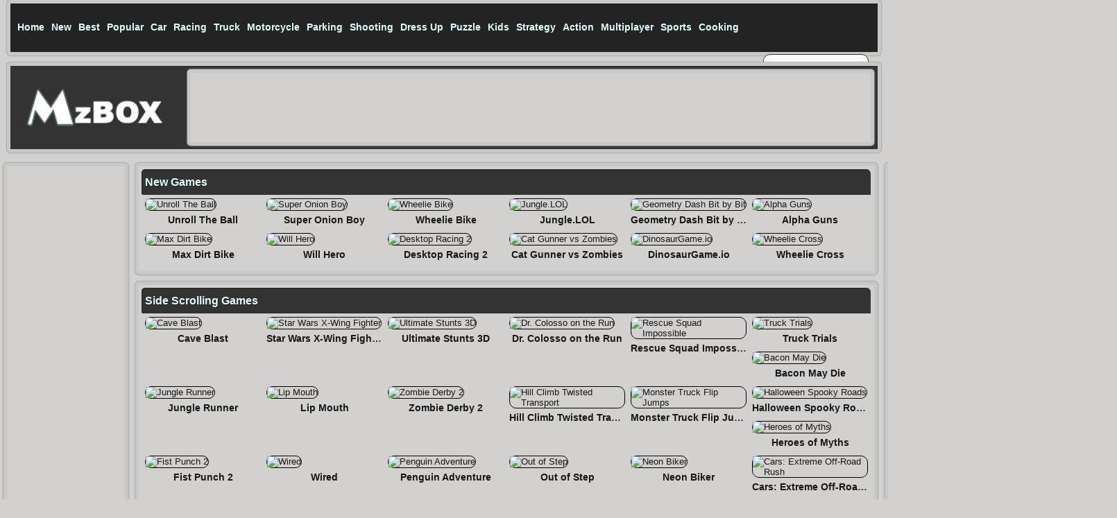

--- FILE ---
content_type: text/html
request_url: https://www.mzbox.com/onlinegames/side-scrolling/
body_size: 6342
content:
<!doctype html>
<html>
<head>
<meta charset="utf-8">
<meta name="viewport" content="width=device-width, initial-scale=1">
<title>Side Scrolling Games - Play Side Scrolling Games Online</title>
<meta name="keywords" content="side scrolling Games, Play side scrolling Games, side scrolling Games Online,  free side scrolling Games, hot side scrolling games, Play side scrolling Online Games, Online side scrolling Games.">
<meta name="description" content="side scrolling Games for free online games, we are here to provide the latest side scrolling game, including Lego City: Volcano Explorers, Out of Step, Heartlake Rush, LEGO Batman Bat Snaps and more. play free side scrolling online Games at mzbox.com.">
<link rel='canonical'  href='https://www.mzbox.com/onlinegames/side-scrolling'/>
<title>Side Scrolling Games Online - Funny Side Scrolling Games - GameZoo</title>
<meta name="keywords" content="side scrolling Games, Play side scrolling Games, side scrolling Games Online,  free side scrolling Games, hot side scrolling games, Play side scrolling Online Games, Online side scrolling Games.">
<meta name="description" content="Play side scrolling games free online games, including Lego City: Airport, Lego City: Airport, Lego Speed Champions 2, Lego City: Volcano Explorers and more. play free online side scrolling games everyday.">
<title>Side Scrolling Games - Play Side Scrolling Games Online</title>
<meta name="keywords" content="side scrolling games, cool side scrolling games, free side scrolling games, play side scrolling online games, online side scrolling games.">
<meta name="description" content="Play side scrolling games free online games, including Lego City: Airport, Lego City: Airport, Lego Speed Champions 2, Lego City: Volcano Explorers and more. play free online side scrolling games everyday.">
<meta property='og:url' content='https://www.mzbox.com/onlinegames/side-scrolling'>
<meta property='og:title' content='Side Scrolling Games - Play Side Scrolling Games Online'>
<meta property='og:site_name' content='Gamezoo.net'>
<meta property='og:description' content='Play side scrolling games free online games, including Lego City: Airport, Lego City: Airport, Lego Speed Champions 2, Lego City: Volcano Explorers and more. play free online side scrolling games everyday.'>
<meta property='og:type' content='website'>
<meta name='twitter:card' content='summary'>
<meta name='twitter:title' content='Side Scrolling Games - Play Side Scrolling Games Online'>
<meta name='twitter:description' content='Play side scrolling games free online games, including Lego City: Airport, Lego City: Airport, Lego Speed Champions 2, Lego City: Volcano Explorers and more. play free online side scrolling games everyday.'>
<meta name='twitter:domain' content='mzbox.com'>
<link rel="stylesheet" href="/css/style.css?v=0.07" type="text/css" />


</head>
<body>
	<!--list_new_show-->
	<!--header begin-->
<div class="header box">
	<div class="menu ">
		<div class="menu_top">
			<ul>
				<li><a href="/"><span>Home</span></a></li>
                <li><a href="/newgames/" title="New Games">New</a></li>
                <li><a href="/topratedgames/" title="Best Games">Best</a></li>
                <li><a href="/mostpopulargames/" title = "Popular Games">Popular</a></li>
				<li><a href="/onlinegames/car/">Car</a></li>
				<li><a href="/onlinegames/racing/">Racing</a></li>
				<li><a href="/onlinegames/truck/">Truck</a></li>
				<li><a href="/onlinegames/motorcycle/">Motorcycle</a></li>
				<li><a href="/onlinegames/parking/">Parking</a></li>
				<li><a href="/onlinegames/shooting/">Shooting</a></li>
				<li><a href="/onlinegames/dress-up/">Dress Up</a></li>
				<li><a href="/onlinegames/puzzle/">Puzzle</a></li>
				<li><a href="/onlinegames/kids/">Kids</a></li>
				<li><a href="/onlinegames/strategy/">Strategy</a></li>
				<li><a href="/onlinegames/action/">Action</a></li>
				<li><a href="/onlinegames/multiplayer/">Multiplayer</a></li>
				<li><a href="/onlinegames/sports/">Sports</a></li>
				<li><a href="/onlinegames/cooking/">Cooking</a></li>
			</ul>
		</div>
		<div class="search">
		 	<form method="get" class="searchform" action="/search/">
                    <label for="q" class="assistive-text">Search for:</label>
                    <input type="text" class="field" name="q" id="q" value="Search" onfocus="if(this.value==this.defaultValue)this.value='';" onblur="if(this.value=='')this.value=this.defaultValue;" />
                    <input type="submit" class="submit" name="submit" id="searchsubmit" value="Search" />
                  </form>
		</div>
	</div>
	<div class="cls"></div>
</div>
	<!--header end-->
	<!--logo begin-->
	<div class="logo_area box">
		<div class="logo">
			<a href="/">
			<img src="/css/logo.png" alt="
MzBox			 ">
			</a>
			
		</div>
		<div class="header_ad box"><!-- 970x90-1 new -->

 
		</div>
	</div>
	<!--logo end-->
	<!--main begin-->
<div class="article">
	<div class="sidebar_left">
	<div class="leftad box"><!-- 160x600 -->

	</div>
		<br>
	<div class="leftad box"><!-- 160x600 new-->

	</div>
	</div>
	
	<div class="content">
		<div class="content_newarea box">
			<h3>New Games</h3>
<div class="list">
<a href='/games/unroll-the-ball/'><img src="https://img3.badybox.com//unroll-the-ball.jpg" title= "Unroll The Ball" alt= "Unroll The Ball" border="0" ></a>
<div class="list_line"><div class="list_line_text"><a href="/games/unroll-the-ball/"  title = "Unroll The Ball">Unroll The Ball</a></div></div>
</div>
<div class="list">
<a href='/games/super-onion-boy/'><img src="https://img3.badybox.com//super-onion-boy.jpg" title= "Super Onion Boy" alt= "Super Onion Boy" border="0" ></a>
<div class="list_line"><div class="list_line_text"><a href="/games/super-onion-boy/"  title = "Super Onion Boy">Super Onion Boy</a></div></div>
</div>
<div class="list">
<a href='/games/wheelie-bike/'><img src="https://img3.badybox.com//wheelie-bike.jpg" title= "Wheelie Bike" alt= "Wheelie Bike" border="0" ></a>
<div class="list_line"><div class="list_line_text"><a href="/games/wheelie-bike/"  title = "Wheelie Bike">Wheelie Bike</a></div></div>
</div>
<div class="list">
<a href='/games/jungle-lol/'><img src="https://img3.badybox.com//jungle-lol.jpg" title= "Jungle.LOL" alt= "Jungle.LOL" border="0" ></a>
<div class="list_line"><div class="list_line_text"><a href="/games/jungle-lol/"  title = "Jungle.LOL">Jungle.LOL</a></div></div>
</div>
<div class="list">
<a href='/games/geometry-dash-bit-by-bit/'><img src="https://img3.badybox.com//geometry-dash-bit-by-bit.jpg" title= "Geometry Dash Bit by Bit" alt= "Geometry Dash Bit by Bit" border="0" ></a>
<div class="list_line"><div class="list_line_text"><a href="/games/geometry-dash-bit-by-bit/"  title = "Geometry Dash Bit by Bit">Geometry Dash Bit by Bit</a></div></div>
</div>
<div class="list">
<a href='/games/alpha-guns/'><img src="https://img3.badybox.com//alpha-guns.jpg" title= "Alpha Guns" alt= "Alpha Guns" border="0" ></a>
<div class="list_line"><div class="list_line_text"><a href="/games/alpha-guns/"  title = "Alpha Guns">Alpha Guns</a></div></div>
</div>
<div class="list">
<a href='/games/max-dirt-bike/'><img src="https://img3.badybox.com//max-dirt-bike.jpg" title= "Max Dirt Bike" alt= "Max Dirt Bike" border="0" ></a>
<div class="list_line"><div class="list_line_text"><a href="/games/max-dirt-bike/"  title = "Max Dirt Bike">Max Dirt Bike</a></div></div>
</div>
<div class="list">
<a href='/games/will-hero/'><img src="https://img3.badybox.com//will-hero.jpg" title= "Will Hero" alt= "Will Hero" border="0" ></a>
<div class="list_line"><div class="list_line_text"><a href="/games/will-hero/"  title = "Will Hero">Will Hero</a></div></div>
</div>
<div class="list">
<a href='/games/desktop-racing-2/'><img src="https://img3.badybox.com//desktop-racing-2.jpg" title= "Desktop Racing 2" alt= "Desktop Racing 2" border="0" ></a>
<div class="list_line"><div class="list_line_text"><a href="/games/desktop-racing-2/"  title = "Desktop Racing 2">Desktop Racing 2</a></div></div>
</div>
<div class="list">
<a href='/games/cat-gunner-vs-zombies/'><img src="https://img3.badybox.com//cat-gunner-vs-zombies.jpg" title= "Cat Gunner vs Zombies" alt= "Cat Gunner vs Zombies" border="0" ></a>
<div class="list_line"><div class="list_line_text"><a href="/games/cat-gunner-vs-zombies/"  title = "Cat Gunner vs Zombies">Cat Gunner vs Zombies</a></div></div>
</div>
<div class="list">
<a href='/games/dinosaurgame-io/'><img src="https://img3.badybox.com//dinosaurgame-io.jpg" title= "DinosaurGame.io" alt= "DinosaurGame.io" border="0" ></a>
<div class="list_line"><div class="list_line_text"><a href="/games/dinosaurgame-io/"  title = "DinosaurGame.io">DinosaurGame.io</a></div></div>
</div>
<div class="list">
<a href='/games/wheelie-cross/'><img src="https://img3.badybox.com//wheelie-cross.jpg" title= "Wheelie Cross" alt= "Wheelie Cross" border="0" ></a>
<div class="list_line"><div class="list_line_text"><a href="/games/wheelie-cross/"  title = "Wheelie Cross">Wheelie Cross</a></div></div>
</div>
			<div class="cls"></div>
		</div>
		<div class="content_rating box">
		  <h3>
Side Scrolling
			   Games</h3>
<div class="list">
<a href='/games/cave-blast/'><img src="https://img3.badybox.com//cave-blast.jpg" title= "Cave Blast" alt= "Cave Blast" border="0" width="140px" height="110px"></a>
<div class="list_line"><div class="list_line_text"><a href="/games/cave-blast/"  title = "Cave Blast">Cave Blast</a></div></div>
</div>
<div class="list">
<a href='/games/star-wars-x-wing-fighter/'><img src="https://img3.badybox.com//star-wars-x-wing-fighter.jpg" title= "Star Wars X-Wing Fighter" alt= "Star Wars X-Wing Fighter" border="0" width="140px" height="110px"></a>
<div class="list_line"><div class="list_line_text"><a href="/games/star-wars-x-wing-fighter/"  title = "Star Wars X-Wing Fighter">Star Wars X-Wing Fighter</a></div></div>
</div>
<div class="list">
<a href='/games/ultimate-stunts-3d/'><img src="https://img3.badybox.com//ultimate-stunts-3d.jpg" title= "Ultimate Stunts 3D" alt= "Ultimate Stunts 3D" border="0" width="140px" height="110px"></a>
<div class="list_line"><div class="list_line_text"><a href="/games/ultimate-stunts-3d/"  title = "Ultimate Stunts 3D">Ultimate Stunts 3D</a></div></div>
</div>
<div class="list">
<a href='/games/dr-colosso-on-the-run/'><img src="https://img3.badybox.com//dr-colosso-on-the-run.jpg" title= "Dr. Colosso on the Run" alt= "Dr. Colosso on the Run" border="0" width="140px" height="110px"></a>
<div class="list_line"><div class="list_line_text"><a href="/games/dr-colosso-on-the-run/"  title = "Dr. Colosso on the Run">Dr. Colosso on the Run</a></div></div>
</div>
<div class="list">
<a href='/games/rescue-squad-impossible/'><img src="https://img3.badybox.com//rescue-squad-impossible.jpg" title= "Rescue Squad Impossible" alt= "Rescue Squad Impossible" border="0" width="140px" height="110px"></a>
<div class="list_line"><div class="list_line_text"><a href="/games/rescue-squad-impossible/"  title = "Rescue Squad Impossible">Rescue Squad Impossible</a></div></div>
</div>
<div class="list">
<a href='/games/truck-trials/'><img src="https://img3.badybox.com//truck-trials.jpg" title= "Truck Trials" alt= "Truck Trials" border="0" width="140px" height="110px"></a>
<div class="list_line"><div class="list_line_text"><a href="/games/truck-trials/"  title = "Truck Trials">Truck Trials</a></div></div>
</div>
<div class="list">
<a href='/games/bacon-may-die/'><img src="https://img3.badybox.com//bacon-may-die.jpg" title= "Bacon May Die" alt= "Bacon May Die" border="0" width="140px" height="110px"></a>
<div class="list_line"><div class="list_line_text"><a href="/games/bacon-may-die/"  title = "Bacon May Die">Bacon May Die</a></div></div>
</div>
<div class="list">
<a href='/games/jungle-runner/'><img src="https://img3.badybox.com//jungle-runner.jpg" title= "Jungle Runner" alt= "Jungle Runner" border="0" width="140px" height="110px"></a>
<div class="list_line"><div class="list_line_text"><a href="/games/jungle-runner/"  title = "Jungle Runner">Jungle Runner</a></div></div>
</div>
<div class="list">
<a href='/games/lip-mouth/'><img src="https://img3.badybox.com//lip-mouth.jpg" title= "Lip Mouth" alt= "Lip Mouth" border="0" width="140px" height="110px"></a>
<div class="list_line"><div class="list_line_text"><a href="/games/lip-mouth/"  title = "Lip Mouth">Lip Mouth</a></div></div>
</div>
<div class="list">
<a href='/games/zombie-derby-2/'><img src="https://img3.badybox.com//zombie-derby-2.jpg" title= "Zombie Derby 2" alt= "Zombie Derby 2" border="0" width="140px" height="110px"></a>
<div class="list_line"><div class="list_line_text"><a href="/games/zombie-derby-2/"  title = "Zombie Derby 2">Zombie Derby 2</a></div></div>
</div>
<div class="list">
<a href='/games/hill-climb-twisted-transport/'><img src="https://img3.badybox.com//hill-climb-twisted-transport.jpg" title= "Hill Climb Twisted Transport" alt= "Hill Climb Twisted Transport" border="0" width="140px" height="110px"></a>
<div class="list_line"><div class="list_line_text"><a href="/games/hill-climb-twisted-transport/"  title = "Hill Climb Twisted Transport">Hill Climb Twisted Transport</a></div></div>
</div>
<div class="list">
<a href='/games/monster-truck-flip-jumps/'><img src="https://img3.badybox.com//monster-truck-flip-jumps.jpg" title= "Monster Truck Flip Jumps" alt= "Monster Truck Flip Jumps" border="0" width="140px" height="110px"></a>
<div class="list_line"><div class="list_line_text"><a href="/games/monster-truck-flip-jumps/"  title = "Monster Truck Flip Jumps">Monster Truck Flip Jumps</a></div></div>
</div>
<div class="list">
<a href='/games/halloween-spooky-roads/'><img src="https://img3.badybox.com//halloween-spooky-roads.jpg" title= "Halloween Spooky Roads" alt= "Halloween Spooky Roads" border="0" width="140px" height="110px"></a>
<div class="list_line"><div class="list_line_text"><a href="/games/halloween-spooky-roads/"  title = "Halloween Spooky Roads">Halloween Spooky Roads</a></div></div>
</div>
<div class="list">
<a href='/games/heroes-of-myths/'><img src="https://img3.badybox.com//heroes-of-myths.jpg" title= "Heroes of Myths" alt= "Heroes of Myths" border="0" width="140px" height="110px"></a>
<div class="list_line"><div class="list_line_text"><a href="/games/heroes-of-myths/"  title = "Heroes of Myths">Heroes of Myths</a></div></div>
</div>
<div class="list">
<a href='/games/fist-punch-2/'><img src="https://img3.badybox.com//fist-punch-2.jpg" title= "Fist Punch 2" alt= "Fist Punch 2" border="0" width="140px" height="110px"></a>
<div class="list_line"><div class="list_line_text"><a href="/games/fist-punch-2/"  title = "Fist Punch 2">Fist Punch 2</a></div></div>
</div>
<div class="list">
<a href='/games/wired/'><img src="https://img3.badybox.com//wired.jpg" title= "Wired" alt= "Wired" border="0" width="140px" height="110px"></a>
<div class="list_line"><div class="list_line_text"><a href="/games/wired/"  title = "Wired">Wired</a></div></div>
</div>
<div class="list">
<a href='/games/penguin-adventure/'><img src="https://img3.badybox.com//penguin-adventure.jpg" title= "Penguin Adventure" alt= "Penguin Adventure" border="0" width="140px" height="110px"></a>
<div class="list_line"><div class="list_line_text"><a href="/games/penguin-adventure/"  title = "Penguin Adventure">Penguin Adventure</a></div></div>
</div>
<div class="list">
<a href='/games/out-of-step/'><img src="https://img3.badybox.com//out-of-step.jpg" title= "Out of Step" alt= "Out of Step" border="0" width="140px" height="110px"></a>
<div class="list_line"><div class="list_line_text"><a href="/games/out-of-step/"  title = "Out of Step">Out of Step</a></div></div>
</div>
<div class="list">
<a href='/games/neon-biker/'><img src="https://img3.badybox.com//neon-biker.jpg" title= "Neon Biker" alt= "Neon Biker" border="0" width="140px" height="110px"></a>
<div class="list_line"><div class="list_line_text"><a href="/games/neon-biker/"  title = "Neon Biker">Neon Biker</a></div></div>
</div>
<div class="list">
<a href='/games/cars-extreme-off-road-rush/'><img src="https://img3.badybox.com//cars-extreme-off-road-rush.jpg" title= "Cars: Extreme Off-Road Rush" alt= "Cars: Extreme Off-Road Rush" border="0" width="140px" height="110px"></a>
<div class="list_line"><div class="list_line_text"><a href="/games/cars-extreme-off-road-rush/"  title = "Cars: Extreme Off-Road Rush">Cars: Extreme Off-Road Rush</a></div></div>
</div>
<div class="list">
<a href='/games/age-of-war/'><img src="https://img3.badybox.com//age-of-war.jpg" title= "Age Of War" alt= "Age Of War" border="0" width="140px" height="110px"></a>
<div class="list_line"><div class="list_line_text"><a href="/games/age-of-war/"  title = "Age Of War">Age Of War</a></div></div>
</div>
<div class="list">
<a href='/games/warriors-league/'><img src="https://img3.badybox.com//warriors-league.jpg" title= "Warriors League" alt= "Warriors League" border="0" width="140px" height="110px"></a>
<div class="list_line"><div class="list_line_text"><a href="/games/warriors-league/"  title = "Warriors League">Warriors League</a></div></div>
</div>
<div class="list">
<a href='/games/halloween-spooky-roads-2/'><img src="https://img3.badybox.com//halloween-spooky-roads-2.jpg" title= "Halloween Spooky Roads 2" alt= "Halloween Spooky Roads 2" border="0" width="140px" height="110px"></a>
<div class="list_line"><div class="list_line_text"><a href="/games/halloween-spooky-roads-2/"  title = "Halloween Spooky Roads 2">Halloween Spooky Roads 2</a></div></div>
</div>
<div class="list">
<a href='/games/space-beer-cave/'><img src="https://img3.badybox.com//space-beer-cave.jpg" title= "Space Beer Cave" alt= "Space Beer Cave" border="0" width="140px" height="110px"></a>
<div class="list_line"><div class="list_line_text"><a href="/games/space-beer-cave/"  title = "Space Beer Cave">Space Beer Cave</a></div></div>
</div>
<div class="list">
<a href='/games/zombie-mission/'><img src="https://img3.badybox.com//zombie-mission.jpg" title= "Zombie Mission" alt= "Zombie Mission" border="0" width="140px" height="110px"></a>
<div class="list_line"><div class="list_line_text"><a href="/games/zombie-mission/"  title = "Zombie Mission">Zombie Mission</a></div></div>
</div>
<div class="list">
<a href='/games/bmx-online/'><img src="https://img3.badybox.com//bmx-online.jpg" title= "BMX Online" alt= "BMX Online" border="0" width="140px" height="110px"></a>
<div class="list_line"><div class="list_line_text"><a href="/games/bmx-online/"  title = "BMX Online">BMX Online</a></div></div>
</div>
<div class="list">
<a href='/games/hard-life/'><img src="https://img3.badybox.com//hard-life.jpg" title= "Hard Life" alt= "Hard Life" border="0" width="140px" height="110px"></a>
<div class="list_line"><div class="list_line_text"><a href="/games/hard-life/"  title = "Hard Life">Hard Life</a></div></div>
</div>
<div class="list">
<a href='/games/eggbot-vs-zombies/'><img src="https://img3.badybox.com//eggbot-vs-zombies.jpg" title= "Eggbot vs Zombies" alt= "Eggbot vs Zombies" border="0" width="140px" height="110px"></a>
<div class="list_line"><div class="list_line_text"><a href="/games/eggbot-vs-zombies/"  title = "Eggbot vs Zombies">Eggbot vs Zombies</a></div></div>
</div>
<div class="list">
<a href='/games/bullet-league/'><img src="https://img3.badybox.com//bullet-league.jpg" title= "Bullet League" alt= "Bullet League" border="0" width="140px" height="110px"></a>
<div class="list_line"><div class="list_line_text"><a href="/games/bullet-league/"  title = "Bullet League">Bullet League</a></div></div>
</div>
<div class="list">
<a href='/games/desktop-racing-2/'><img src="https://img3.badybox.com//desktop-racing-2.jpg" title= "Desktop Racing 2" alt= "Desktop Racing 2" border="0" width="140px" height="110px"></a>
<div class="list_line"><div class="list_line_text"><a href="/games/desktop-racing-2/"  title = "Desktop Racing 2">Desktop Racing 2</a></div></div>
</div>
<div class="list">
<a href='/games/stickman-bike-rider/'><img src="https://img3.badybox.com//stickman-bike-rider.jpg" title= "Stickman Bike Rider" alt= "Stickman Bike Rider" border="0" width="140px" height="110px"></a>
<div class="list_line"><div class="list_line_text"><a href="/games/stickman-bike-rider/"  title = "Stickman Bike Rider">Stickman Bike Rider</a></div></div>
</div>
<div class="list">
<a href='/games/cat-gunner-vs-zombies/'><img src="https://img3.badybox.com//cat-gunner-vs-zombies.jpg" title= "Cat Gunner vs Zombies" alt= "Cat Gunner vs Zombies" border="0" width="140px" height="110px"></a>
<div class="list_line"><div class="list_line_text"><a href="/games/cat-gunner-vs-zombies/"  title = "Cat Gunner vs Zombies">Cat Gunner vs Zombies</a></div></div>
</div>
<div class="list">
<a href='/games/flappy-fortnite/'><img src="https://img3.badybox.com//flappy-fortnite.jpg" title= "Flappy Fortnite" alt= "Flappy Fortnite" border="0" width="140px" height="110px"></a>
<div class="list_line"><div class="list_line_text"><a href="/games/flappy-fortnite/"  title = "Flappy Fortnite">Flappy Fortnite</a></div></div>
</div>
<div class="list">
<a href='/games/angry-shark-online/'><img src="https://img3.badybox.com//angry-shark-online.jpg" title= "Angry Shark Online" alt= "Angry Shark Online" border="0" width="140px" height="110px"></a>
<div class="list_line"><div class="list_line_text"><a href="/games/angry-shark-online/"  title = "Angry Shark Online">Angry Shark Online</a></div></div>
</div>
<div class="list">
<a href='/games/will-hero/'><img src="https://img3.badybox.com//will-hero.jpg" title= "Will Hero" alt= "Will Hero" border="0" width="140px" height="110px"></a>
<div class="list_line"><div class="list_line_text"><a href="/games/will-hero/"  title = "Will Hero">Will Hero</a></div></div>
</div>
<div class="list">
<a href='/games/max-dirt-bike/'><img src="https://img3.badybox.com//max-dirt-bike.jpg" title= "Max Dirt Bike" alt= "Max Dirt Bike" border="0" width="140px" height="110px"></a>
<div class="list_line"><div class="list_line_text"><a href="/games/max-dirt-bike/"  title = "Max Dirt Bike">Max Dirt Bike</a></div></div>
</div>
<div class="list">
<a href='/games/geometry-dash-bit-by-bit/'><img src="https://img3.badybox.com//geometry-dash-bit-by-bit.jpg" title= "Geometry Dash Bit by Bit" alt= "Geometry Dash Bit by Bit" border="0" width="140px" height="110px"></a>
<div class="list_line"><div class="list_line_text"><a href="/games/geometry-dash-bit-by-bit/"  title = "Geometry Dash Bit by Bit">Geometry Dash Bit by Bit</a></div></div>
</div>
<div class="list">
<a href='/games/dinosaurgame-io/'><img src="https://img3.badybox.com//dinosaurgame-io.jpg" title= "DinosaurGame.io" alt= "DinosaurGame.io" border="0" width="140px" height="110px"></a>
<div class="list_line"><div class="list_line_text"><a href="/games/dinosaurgame-io/"  title = "DinosaurGame.io">DinosaurGame.io</a></div></div>
</div>
<div class="list">
<a href='/games/rider-2/'><img src="https://img3.badybox.com//rider-2.jpg" title= "Rider 2" alt= "Rider 2" border="0" width="140px" height="110px"></a>
<div class="list_line"><div class="list_line_text"><a href="/games/rider-2/"  title = "Rider 2">Rider 2</a></div></div>
</div>
<div class="list">
<a href='/games/wheelie-cross/'><img src="https://img3.badybox.com//wheelie-cross.jpg" title= "Wheelie Cross" alt= "Wheelie Cross" border="0" width="140px" height="110px"></a>
<div class="list_line"><div class="list_line_text"><a href="/games/wheelie-cross/"  title = "Wheelie Cross">Wheelie Cross</a></div></div>
</div>
<div class="list">
<a href='/games/wheelie-bike/'><img src="https://img3.badybox.com//wheelie-bike.jpg" title= "Wheelie Bike" alt= "Wheelie Bike" border="0" width="140px" height="110px"></a>
<div class="list_line"><div class="list_line_text"><a href="/games/wheelie-bike/"  title = "Wheelie Bike">Wheelie Bike</a></div></div>
</div>
<div class="list">
<a href='/games/alpha-guns/'><img src="https://img3.badybox.com//alpha-guns.jpg" title= "Alpha Guns" alt= "Alpha Guns" border="0" width="140px" height="110px"></a>
<div class="list_line"><div class="list_line_text"><a href="/games/alpha-guns/"  title = "Alpha Guns">Alpha Guns</a></div></div>
</div>
<div class="list">
<a href='/games/jungle-lol/'><img src="https://img3.badybox.com//jungle-lol.jpg" title= "Jungle.LOL" alt= "Jungle.LOL" border="0" width="140px" height="110px"></a>
<div class="list_line"><div class="list_line_text"><a href="/games/jungle-lol/"  title = "Jungle.LOL">Jungle.LOL</a></div></div>
</div>
<div class="list">
<a href='/games/super-onion-boy/'><img src="https://img3.badybox.com//super-onion-boy.jpg" title= "Super Onion Boy" alt= "Super Onion Boy" border="0" width="140px" height="110px"></a>
<div class="list_line"><div class="list_line_text"><a href="/games/super-onion-boy/"  title = "Super Onion Boy">Super Onion Boy</a></div></div>
</div>
<div class="list">
<a href='/games/unroll-the-ball/'><img src="https://img3.badybox.com//unroll-the-ball.jpg" title= "Unroll The Ball" alt= "Unroll The Ball" border="0" width="140px" height="110px"></a>
<div class="list_line"><div class="list_line_text"><a href="/games/unroll-the-ball/"  title = "Unroll The Ball">Unroll The Ball</a></div></div>
</div>
			<div class="cls"></div>
	  	</div>
		<div class="nextpage box">
<tr align='center' height='40px;'><td colspan='8'><div align='center'><font size='4px'>Page: <a href="/onlinegames/side-scrolling/index.html"><span>Previous</span></a><strong><span><font color='red'>1</font></span></strong> <a href="/onlinegames/side-scrolling/index.html"><span>Next</span></a></font></div></td></tr>        <div class="clear"></div>
		</div>
		<div class="downad box"><!-- 728x90-4 -->


		</div>
	</div>
	<div class="sidebar_right">
        <div class="rightad box"><!-- 300x600 -->


        </div>
        <div class="top_rating box">
            <h3>Top Rated Games</h3>
<div class="list_pop">
<a href='/games/cave-blast/'><img src="https://img3.badybox.com//cave-blast.jpg" title= "Cave Blast" alt= "Cave Blast" border="0" ></a>
<div class="list_line"><div class="list_line_text"><a href="/games/cave-blast/"  title = "Cave Blast">Cave Blast</a></div></div>
</div>
<div class="list_pop">
<a href='/games/star-wars-x-wing-fighter/'><img src="https://img3.badybox.com//star-wars-x-wing-fighter.jpg" title= "Star Wars X-Wing Fighter" alt= "Star Wars X-Wing Fighter" border="0" ></a>
<div class="list_line"><div class="list_line_text"><a href="/games/star-wars-x-wing-fighter/"  title = "Star Wars X-Wing Fighter">Star Wars X-Wing Fighter</a></div></div>
</div>
<div class="list_pop">
<a href='/games/ultimate-stunts-3d/'><img src="https://img3.badybox.com//ultimate-stunts-3d.jpg" title= "Ultimate Stunts 3D" alt= "Ultimate Stunts 3D" border="0" ></a>
<div class="list_line"><div class="list_line_text"><a href="/games/ultimate-stunts-3d/"  title = "Ultimate Stunts 3D">Ultimate Stunts 3D</a></div></div>
</div>
<div class="list_pop">
<a href='/games/dr-colosso-on-the-run/'><img src="https://img3.badybox.com//dr-colosso-on-the-run.jpg" title= "Dr. Colosso on the Run" alt= "Dr. Colosso on the Run" border="0" ></a>
<div class="list_line"><div class="list_line_text"><a href="/games/dr-colosso-on-the-run/"  title = "Dr. Colosso on the Run">Dr. Colosso on the Run</a></div></div>
</div>
<div class="list_pop">
<a href='/games/rescue-squad-impossible/'><img src="https://img3.badybox.com//rescue-squad-impossible.jpg" title= "Rescue Squad Impossible" alt= "Rescue Squad Impossible" border="0" ></a>
<div class="list_line"><div class="list_line_text"><a href="/games/rescue-squad-impossible/"  title = "Rescue Squad Impossible">Rescue Squad Impossible</a></div></div>
</div>
<div class="list_pop">
<a href='/games/truck-trials/'><img src="https://img3.badybox.com//truck-trials.jpg" title= "Truck Trials" alt= "Truck Trials" border="0" ></a>
<div class="list_line"><div class="list_line_text"><a href="/games/truck-trials/"  title = "Truck Trials">Truck Trials</a></div></div>
</div>
<div class="list_pop">
<a href='/games/bacon-may-die/'><img src="https://img3.badybox.com//bacon-may-die.jpg" title= "Bacon May Die" alt= "Bacon May Die" border="0" ></a>
<div class="list_line"><div class="list_line_text"><a href="/games/bacon-may-die/"  title = "Bacon May Die">Bacon May Die</a></div></div>
</div>
<div class="list_pop">
<a href='/games/jungle-runner/'><img src="https://img3.badybox.com//jungle-runner.jpg" title= "Jungle Runner" alt= "Jungle Runner" border="0" ></a>
<div class="list_line"><div class="list_line_text"><a href="/games/jungle-runner/"  title = "Jungle Runner">Jungle Runner</a></div></div>
</div>
<div class="list_pop">
<a href='/games/lip-mouth/'><img src="https://img3.badybox.com//lip-mouth.jpg" title= "Lip Mouth" alt= "Lip Mouth" border="0" ></a>
<div class="list_line"><div class="list_line_text"><a href="/games/lip-mouth/"  title = "Lip Mouth">Lip Mouth</a></div></div>
</div>
<div class="list_pop">
<a href='/games/zombie-derby-2/'><img src="https://img3.badybox.com//zombie-derby-2.jpg" title= "Zombie Derby 2" alt= "Zombie Derby 2" border="0" ></a>
<div class="list_line"><div class="list_line_text"><a href="/games/zombie-derby-2/"  title = "Zombie Derby 2">Zombie Derby 2</a></div></div>
</div>
<div class="list_pop">
<a href='/games/hill-climb-twisted-transport/'><img src="https://img3.badybox.com//hill-climb-twisted-transport.jpg" title= "Hill Climb Twisted Transport" alt= "Hill Climb Twisted Transport" border="0" ></a>
<div class="list_line"><div class="list_line_text"><a href="/games/hill-climb-twisted-transport/"  title = "Hill Climb Twisted Transport">Hill Climb Twisted Transport</a></div></div>
</div>
<div class="list_pop">
<a href='/games/monster-truck-flip-jumps/'><img src="https://img3.badybox.com//monster-truck-flip-jumps.jpg" title= "Monster Truck Flip Jumps" alt= "Monster Truck Flip Jumps" border="0" ></a>
<div class="list_line"><div class="list_line_text"><a href="/games/monster-truck-flip-jumps/"  title = "Monster Truck Flip Jumps">Monster Truck Flip Jumps</a></div></div>
</div>
<div class="list_pop">
<a href='/games/halloween-spooky-roads/'><img src="https://img3.badybox.com//halloween-spooky-roads.jpg" title= "Halloween Spooky Roads" alt= "Halloween Spooky Roads" border="0" ></a>
<div class="list_line"><div class="list_line_text"><a href="/games/halloween-spooky-roads/"  title = "Halloween Spooky Roads">Halloween Spooky Roads</a></div></div>
</div>
<div class="list_pop">
<a href='/games/heroes-of-myths/'><img src="https://img3.badybox.com//heroes-of-myths.jpg" title= "Heroes of Myths" alt= "Heroes of Myths" border="0" ></a>
<div class="list_line"><div class="list_line_text"><a href="/games/heroes-of-myths/"  title = "Heroes of Myths">Heroes of Myths</a></div></div>
</div>
<div class="list_pop">
<a href='/games/fist-punch-2/'><img src="https://img3.badybox.com//fist-punch-2.jpg" title= "Fist Punch 2" alt= "Fist Punch 2" border="0" ></a>
<div class="list_line"><div class="list_line_text"><a href="/games/fist-punch-2/"  title = "Fist Punch 2">Fist Punch 2</a></div></div>
</div>
<div class="list_pop">
<a href='/games/wired/'><img src="https://img3.badybox.com//wired.jpg" title= "Wired" alt= "Wired" border="0" ></a>
<div class="list_line"><div class="list_line_text"><a href="/games/wired/"  title = "Wired">Wired</a></div></div>
</div>
            <div class="cls"></div>
        </div>
	</div>
	<div class="cls"></div>
</div>
	<!--main end-->
<div class="cls"></div>
<div class="content_articles box">

	<h1>
Free Car Games and Racing Games Online: Get Thrill and Enjoyment at Same Time 
	</h1>
		<p>
Welcome to mzbox.com, Our arcade features a selection 45 of the Side Scrolling games, all completely free to play. including Dr. Colosso on the Run, Star Wars X-Wing Fighter, Truck Trials, and many more free Side Scrolling games. <br/>
        </p>
        <p>
 <p>In the powerful scenery of available PC games and 100 % free games available on the internet, it is not difficult to find racing game suiting to your personal choices and preferences. Racing Games allow you to satisfy your dream of driving an expensive sports <a href="/" title="car games">car</a> and <a href="/onlinegames/driving/" title="driving games">driving</a> it to its maximum speed and experience the excitement. Some of them play these games for the actual fulfilment of traversing difficulties and successful execution of race competitions, while some individuals in order to kill their free time.</p>
<p>Most individuals of older age enjoy <strong>playing cacing games</strong> on the internet just to pass time when they are seated non-productive and have nothing beneficial to do. These kinds of individuals are not particular about the gaming levels or the difficulties levels of the game. All they are looking for is a fun in their leisure time. </p>
<p>For the younger people, <strong>Racing Games</strong> takes on a different significance. It means connection, interacting and unity. Children who study together, on their perform schedules gets together to play these games by developing tag groups. By enjoying hi-graphics games, they give their minds enough stimulation to keep it active and service their responses after a long hard research and study time at their schools.</p>
<p>These games just like other 100 % free online <a href="http://www.dpgames.com" title="car parking games">car parking games</a> are not usually intended for any one particular age group. Therefore, the numbers of individuals enjoying such activities on the internet are huge and vary in terms of age. Not only this, the websites now also allow creating an account to log all of your previous achievements and record. Thus increasing number of individuals are enjoying playing these games and competing against each other while online. One can also share their ratings and gaming records on any particular game with their friends and in the process attract and task them to defeat him in the experience. This gives a new sizing to the 100 % free online racing games.</p>
<p>Thus, individuals of different age groups play these exiting racing games whenever they find time to play. Apart from refreshing, your mind these games can also assist in enhancing the coordination of your body senses and help in increasing your concentration capabilities. As extreme of anything is bad therefore, careful playing of online <a href="/">free car games</a> is essential with sufficient parent control to gain the most and the best out of such 100 % free games.<br />
</p>
<p class="trademarks">Plan online <a href="http://www.mzbox.com">free car games</a>, <a href="http://www.mzbox.com">car racing games</a>, <a href="/onlinegames/parking/">parking games</a>, <a href="/onlinegames/truck/">truck games</a> and other games. </p> 
	</p>

</div>
<div class="footer box">
		<!--linklist-->
	<div style="clear: both;"></div>
 <p>
Copyright © 2015 - 2025 <a href="http://www.mzbox.com">MzBox</a> All site rights reserved.  <a rel="nofollow" href="/privacypolicy.html" >Privacy Policy</a> 
	</p>
</div>
<!-- Start of StatCounter Code for Default Guide -->
<script type="text/javascript">
var sc_project=8786836; 
var sc_invisible=1; 
var sc_security="db72f215"; 
var scJsHost = (("https:" == document.location.protocol) ?
"https://secure." : "http://www.");
document.write("<sc"+"ript type='text/javascript' src='" +
scJsHost+
"statcounter.com/counter/counter.js'></"+"script>");
</script>
<!-- End of StatCounter Code for Default Guide -->

</body>
</html>
